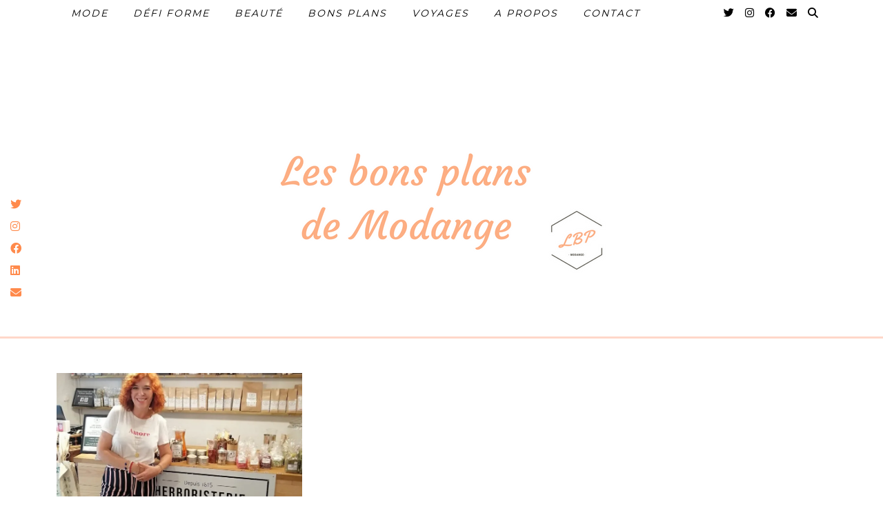

--- FILE ---
content_type: text/css
request_url: https://pipdigz.co.uk/p3/css/core.css
body_size: 5290
content:
/* Shoot the core ================================== */
.col-xs-5ths, .col-sm-5ths, .col-md-5ths, .col-lg-5ths {
position: relative;
min-height: 1px;
padding-right: 10px;
padding-left: 10px;
}

.col-xs-5ths {
width: 20%;
float: left;
}

.entry-content iframe {
border: 0
}

.p3_invisible {
visibility: hidden;
opacity: 0;
width: 100%;
height: auto;
}
.p3_cover_me {
background-size: cover;
background-repeat: no-repeat;
background-position: center;
display: block;
position: relative;
}
.p3_cover_me a {
display: block;
}
.p3_hide_me {
visibility: hidden !important;
opacity: 0 !important;
-moz-transition: all 0.25s ease-out; -webkit-transition: all 0.25s ease-out; transition: all 0.25s ease-out;
}
.p3_show_me {
visibility: visible !important;
opacity: 1 !important;
}

.cycle-slideshow li{
	list-style: none;
}

.has-text-align-center {
	text-align: center !important;
}

/*
blockquote {
border-left: 5px solid #eee;
margin: 0 0 0 20px;
padding: 1px 15px;
background: #fafafa;
}
*/
.profile_col_50 {
	width: 50%;
	float: left;
	margin-right: 15px;
}
.menu-bar ul li.top-socialz {
float: right;
margin: 0;
}
.menu-bar ul li.top-socialz a {
display: inline-block;
margin: 0 7px;
padding: 0;
}
.toggle-search:hover {
cursor: pointer;
}

#p3_navbar_cart_count {
	font-size: 11px !important;
}


.gallery img {
border-color: transparent !important;
}
.wp-caption-text {
line-height: 1.2;
}

.stp-outer, .bo-garden {max-width: 100% !important; width: 100% !important;}
.rs-adblock {display: none}

/* Jetpack */
.blog div.sharedaddy h3.sd-title {
display: none;
}

/* carousel */
.slideshow-window{background:transparent;border:0}

/* blog stats widget */
.blog-stats.widget ul, .blog-stats.widget li {
list-style: none;
padding: 0;
margin: 0;
font-size: 1.25rem;
}
#wpstats {display:none}

#p3_top_menu_bar .menu-bar { text-align: center}

.pipdig_widget_social_icons .pipdig_socialz_2 a {
line-height:.9; 
display: inline-block; 
width: 32%; 
padding: 2px; 
margin: 10px 0;
}
.pipdig_widget_social_icons .pipdig_socialz_2 a span {
font: 10px montserrat, arial, sans-serif;
text-transform: uppercase;
letter-spacing: 1px
}

.pipdig-post-sig .p3_shop_bag_icon, .pipdig-post-sig .p3_wc_cart_icon {
	display: none;
}

/* related posts ============================= */
.pipdig_p3_related_posts ul {
padding: 0;
margin: 0 0 10px;
text-align: center;
}
.entry-content .pipdig_p3_related_posts h3, .pipdig_p3_related_posts h3 {
text-align: center;
margin: 25px 0 10px;
}
.pipdig_p3_related_posts li {
width: 24%;
display: inline-block;
list-style: none;
margin: 0 .5%;
padding: 0 0 5px;
overflow: hidden;
vertical-align: top;
}
.pipdig_p3_related_thumb {
overflow: hidden;
line-height: 1;
-moz-transition: all 0.25s ease-out; -webkit-transition: all 0.25s ease-out; transition: all 0.25s ease-out;
}
.pipdig_p3_related_thumb:hover {opacity: .7}
.pipdig_p3_related_thumb a {
display: block;
height: 100%;
width: 100%;
}
.pipdig_p3_related_title {
margin: 5px auto 0;
text-align: center !important;
width: 94%;
letter-spacing: 1px;
line-height: 1.1;
}
.pipdig_p3_related_title a {
font-size: 13px;
line-height: 1.1;
color: #222 !important;
font-weight: 400 !important;
}
.pipdig_p3_related_thumb a:hover {opacity: .6}

/* rateyo ===================================== */
.jq-ry-container{position:relative;padding:0 5px;line-height:0;display:block;cursor:pointer}.jq-ry-container[readonly=readonly]{cursor:default}.jq-ry-container>.jq-ry-group-wrapper{position:relative;width:100%}.jq-ry-container>.jq-ry-group-wrapper>.jq-ry-group{position:relative;line-height:0;z-index:10;white-space:nowrap}.jq-ry-container>.jq-ry-group-wrapper>.jq-ry-group>svg{display:inline-block}.jq-ry-container>.jq-ry-group-wrapper>.jq-ry-group.jq-ry-normal-group{width:100%}.jq-ry-container>.jq-ry-group-wrapper>.jq-ry-group.jq-ry-rated-group{width:0;z-index:11;position:absolute;top:0;left:0;overflow:hidden}

/* Instagram ================================== */
#p3_instagram_header {margin-top: 25px;margin-bottom: 20px;}
#p3_instagram_site_main_container {margin-bottom: 40px;}
#p3_instagram_top_of_posts {margin-bottom: 30px;}
.p3_instagram_post {
width: 12.5%;
position: relative;
display: block;
float: left;
text-align: center;
line-height: 0;
background-size: cover;
background-repeat: no-repeat;
background-position: center;
-moz-transition: all 0.2s ease-out;-webkit-transition:all 0.2s ease-out;transition:all 0.2s ease-out;
}
#p3_instagram_top_of_posts .p3_instagram_post {width: 19.5%;margin:0 .25%;}
#p3_instagram_page .p3_instagram_post {width: 20%;}
.p3_instagram_post:hover {opacity:.7}
.p3_instagram_post img {width:100% !important;height:auto;}
.p3_instagram_post .p3_instagram_likes {
	font: 12px Montserrat, Arial, sans-serif;
	letter-spacing: 1px;
	/* color: transparent: hide text IG API 2020 */
	position: absolute;
	top: 50%;
	left: 0;
	width: 100%;
}
.p3_instagram_post .p3_instagram_comments {
	/* color: transparent; hide text IG API 2020 */
	position:absolute;
	bottom:5%;
	left:5%
}
.p3_instagram_post_overlay {
	background: rgba(255,255,255,.8);
	position: absolute;
	left: 0;
	right: 0;
	top: 0;
	bottom: 0;
	opacity: 0;
	-moz-transition: all 0.3s ease; -webkit-transition: all 0.3s ease; transition: all 0.3s ease;
	line-height: 1;
}
.p3_instagram_post:hover .p3_instagram_post_overlay {
opacity: 1;
}
.p3_instagram_footer_title_bar {
width: 100%;
padding: 10px 0;
text-align: center;
background: #111;
color: #fff;
}
.p3_instagram_footer_title_bar h3 {
margin: 0;
}
.p3_instagram_footer_title_bar a, .p3_instagram_footer_title_bar a:hover, .p3_instagram_footer_title_bar a:focus, .p3_instagram_footer_title_bar a:visited {
color: #fff;
}

#p3_instagram_kensington .container {
padding-bottom: 20px;
}
#p3_instagram_kensington .p3_instagram_post {
border: 2px solid #fff;
}

.p3_youtube_widget {
line-height: 0;
}
.p3_youtube_widget_horizontal {
float: left;
vertical-align: top;
}
.p3_youtube_widget .fa {
position: absolute;
font-size: 48px;
color: #db2824;
opacity: .75;
left: 50%;
top: 50%;
transform: translate(-50%,-50%);
}
.p3_youtube_margin {
margin-top: 15px;
}

/* Pinterest ================================== */
.p3_pinterest_post {
width:50%;
position:relative;
display:block;
float:left;
text-align:center;
line-height:0;
background-size:cover;
background-repeat:no-repeat;
background-position:center;
-moz-transition:all 0.2s ease-out;-webkit-transition:all 0.2s ease-out;transition:all 0.2s ease-out;
}
.p3_pinterest_post:hover {opacity:.6}
.p3_pinterest_post img {width:100%;height:auto;}

#p3_pinterest_widget {
overflow: auto;
width: 100%;
}
#p3_pinterest_widget .p3_pin_wrap {
padding: 1px;
float: left;
}
#p3_pinterest_widget .p3_pin {
display: block;
background-size: cover;
background-repeat: no-repeat;
background-position: center;
-moz-transition: all 0.25s ease-out; -webkit-transition: all 0.25s ease-out; transition: all 0.25s ease-out;
}
#p3_pinterest_widget .p3_pin:hover {
opacity: .85;
}
.p3_pin_wrapper_outer.pin_align_center {
display: block;
text-align: center;
}
.p3_pin_wrapper_outer.pin_align_left {
float: left;
margin-right: 10px;
}
.p3_pin_wrapper_outer.pin_align_right {
float: right;
margin-left: 10px;
}
.p3_pin_wrapper {
position: relative;
line-height: 0;
display: inline-block;
max-width: 100%;
}
.p3_pin_wrapper .pin {
opacity: 0;
position: absolute;
display: block;
text-decoration: none !important;
-moz-transition: all 0.25s ease-out; -webkit-transition: all 0.25s ease-out; transition: all 0.25s ease-out;
}
.p3_pin_wrapper img {
margin: 0 !important;
}
.p3_pin_wrapper .pin img {
display: block;
}
.p3_pin_wrapper:hover .pin {
opacity: 1;
}
.p3_pin_wrapper .center {
left: 50%;
top: 50%;
}

/* popular posts ============================ */
.p3_popular_posts_widget {
padding: 0;
margin: 0;
list-style: none;
}
.p3_popular_posts_widget li {
position: relative;
margin-bottom: 15px;
}
.p3_popular_posts_widget h4 {
font-size: 14px;
margin:0;
letter-spacing: 1px;
padding: 5px;
position: absolute;
bottom: 10%;
right: 0;
left: 0;
width: 100%;
background: #fff;
background: rgba(255, 2555, 255, .9);
}
.p3_popular_posts_widget a {
transition: all 0.3s ease-out; -moz-transition: all 0.3s ease-out; -webkit-transition: all 0.3s ease-out;
}
.p3_popular_posts_widget a:hover {
opacity: .75;
}

.p3_popular_posts_widget .p3_pop_left-left {
float: left;
width: 36%;
margin-right: 4%;
line-height: 0;
}
.p3_popular_posts_widget .p3_pop_left-right {
float: left;
width: 60%;
text-align: left;
}
.p3_popular_posts_widget .p3_pop_left-right  h4 {
position: relative;
text-align: left;
padding: 0;
margin: 0;
}
.p3_popular_posts_widget .p3_pop_left-right .p3_pop_left_date {
margin-top: 3px;
}



/* Galleries from Twnety Sixteen */
.gallery {
	margin: 0 -1.1666667% 1.75em;
}
.gallery-item {
	display: inline-block;
	max-width: 33.33%;
	padding: 0 1.1400652% 2.2801304%;
	text-align: center;
	vertical-align: top;
	width: 100%;
}
.gallery-columns-1 .gallery-item {
	max-width: 100%;
}
.gallery-columns-2 .gallery-item {
	max-width: 50%;
}
.gallery-columns-4 .gallery-item {
	max-width: 25%;
}
.gallery-columns-5 .gallery-item {
	max-width: 20%;
}
.gallery-columns-6 .gallery-item {
	max-width: 16.66%;
}
.gallery-columns-7 .gallery-item {
	max-width: 14.28%;
}
.gallery-columns-8 .gallery-item {
	max-width: 12.5%;
}
.gallery-columns-9 .gallery-item {
	max-width: 11.11%;
}
.gallery-icon img {
	margin: 0 auto;
}
.gallery-caption {
	color: #686868;
	display: block;
	font-size: 13px;
	font-size: 0.8125rem;
	font-style: italic;
	line-height: 1.6153846154;
	padding-top: 0.5384615385em;
}
.gallery-columns-6 .gallery-caption,
.gallery-columns-7 .gallery-caption,
.gallery-columns-8 .gallery-caption,
.gallery-columns-9 .gallery-caption {
	display: none;
}




/* various sliders ============================ */

.cycle-prev, .cycle-next { position: absolute; top: 0; width: 11%; opacity: 0.2; z-index: 800; height: 100%; cursor: pointer; }
.cycle-prev { left: 0;  background: url(//pipdigz.co.uk/slider_left.png) 50% 50% no-repeat;}
.cycle-next { right: 0; background: url(//pipdigz.co.uk/slider_right.png) 50% 50% no-repeat;}
.cycle-prev:hover, .cycle-next:hover { opacity: .8; -moz-transition: all 0.25s ease-out; -webkit-transition: all 0.25s ease-out; transition: all 0.25s ease-out;}

.p3_slide_link_box {
display: block;
width: 100%;
height: 100%;
}
#p3_full_width_slider_site_main .cycle-slideshow {
	height: auto;
}
#p3_full_width_slider_site_main .p3_slide_img {
display: block;
width: 100%;
height: 380px;
}
#p3_post_slider_posts_column .p3_slide_img {
display: block;
position: relative;
width: 100%;
height: 380px;
}
#p3_post_slider_posts_column {
margin-bottom: 35px;
}
.p3_slide_img {
background-size: cover;
background-repeat: no-repeat;
background-position: center;
}

#p3_feature_header {
padding-bottom: 20px;
}
#p3_feature_header .cycle-slideshow {
margin-bottom: 0;
}
#p3_feature_header .p3_feature_slide {
position: relative;
width: 100%;
overflow: hidden;
}
#p3_full_width_slider_site_main {
margin-bottom: 20px;
}
#p3_full_width_slider_site_main .p3_feature_slide, #p3_feature_header .p3_feature_slide_banner, #p3_post_slider_posts_column .p3_feature_slide {
background: #fff;
opacity: .8;
color: #000;
padding: 5px 0;
position: absolute;
text-align: center;
left: 0;
bottom: 5%;
width: 100%;
z-index: 8;
}
#p3_full_width_slider_site_main .p3_feature_slide {
bottom: 10%;
}
#p3_full_width_slider_site_main .p3_feature_slide h2, #p3_feature_header .p3_feature_slide_banner h2 {
display: block;
margin: 0;
padding: 0;
color: #000;
}
#p3_feature_header .p3_feature_slide .p3_invisible {
padding: 1.5%;
}
#p3_feature_header .p3_trending_panel {
float: left;
display: block;
position: relative;
width: 49%;
}

#p3_feature_header .p3_trending_panel h4 {
position: absolute;
bottom: 10%;
margin: 0;
padding: 3px;
text-align: center;
width: 100%;
color: #000;
background: #fff;
opacity: .8;
line-height: 1.2;
}

/* Popular Posts Bar ========================== */
#p3_trending_bar {
margin-bottom: 35px;
}
#p3_trending_bar .col-xs-12 {
padding-left: 0;
padding-right: 0;
}
#p3_trending_bar .p3_trending_panel {
float: left;
display: block;
position: relative;
width: 19%;
margin: .5%;
}

#p3_trending_bar .p3_trending_panel h4 {
position: absolute;
bottom: 0;
margin: 0;
padding: 3px;
text-align: center;
width: 100%;
color: #000;
background: #fff;
opacity: .8;
line-height: 1.2;
font-size: 1em;
}

#p3_featured_cats {
margin-bottom: 40px;
}
#p3_featured_cats h4 {
font-size: 18px;
line-height: 1.2;
margin: 3px 0 0;
text-align: center;
}

#p3_featured_cats .entry-meta {
margin-top: 5px;
}

#p3_social_sidebar {
position: fixed;
left: 10px;
top: 50%;
transform: translate(0, -50%);
z-index: 500000;
}
#p3_social_sidebar.p3_social_sidebar_right {
	left: auto;
	right: 10px;
}
#p3_social_sidebar a {
display: block;
padding: 5px;
color: #111;
-webkit-transition: all 0.25s ease-out; -moz-transition: all 0.25s ease-out; -ms-transition: all 0.25s ease-out; -o-transition: all 0.25s ease-out;transition: all 0.25s ease-out;
}


/* Post slider widget ========================== */
.pipdig_widget_post_slider .slide-desc h2 {
	text-align: center;
}
.pipdig_widget_post_slider .cycle-slideshow {height:auto;}
.pipdig_widget_post_slider .cycle-slideshow li{display:none}
.pipdig_widget_post_slider .cycle-slideshow li.first{display:block}
.pipdig_widget_post_slider .slide-image{background-attachment:scroll;background-position:center center; background-size:cover;background-repeat: no-repeat;height:100%;width:100%;position:relative;top:-1px}
.pipdig_widget_post_slider .cycle-slideshow li {width: 100%;}
.pipdig_widget_post_slider .cycle-pager {text-align: center; width: 100%; z-index: 500; position: absolute; bottom: -10%; overflow: hidden;}
.pipdig_widget_post_slider .cycle-pager span {font-family: arial, sans-serif; font-size: 41px; width: 15px; height: 15px; display: inline-block; color: #eee; cursor: pointer;margin: 0 3px;}
.pipdig_widget_post_slider .cycle-pager span.cycle-pager-active { color: #333;}
.pipdig_widget_post_slider .cycle-pager > * { cursor: pointer;}
.pipdig_widget_post_slider .slide-inside{position: relative;height:100%;padding:0;width:100%;background:transparent;transition:all .25s ease-out;-o-transition:all .25s ease-out;-moz-transition:all .25s ease-out;-webkit-transition:all .25s ease-out}
.pipdig_widget_post_slider .slide-inside:hover{background:rgba(255,255,255,.3)}
.pipdig_widget_post_slider .slide-desc{position: absolute;left:10%;width:80%;padding: 15px 0;}
.pipdig_widget_post_slider .read-more {padding: 7px 12px;position: relative;}
.pipdig_widget_post_slider .slide-desc h2 {margin-top: 0;margin-bottom: 8px;}

#p3_top_menu_bar {
position: relative;
}
#p3_top_menu_bar .container {
left: 0;
top: 0;
padding: 0;
/*
width: 100%;
max-width: 100%;
*/
}

/* shortcodes ======================== */

/* left/right columns */
.pipdig_left {
float:left;
width: 48%;
}
.pipdig_right {
float: right;
width: 48%;
}
.pipdig_col_border {
border: 1px solid #000;
padding: 20px;
}

/* 3 columns */
.pipdig_col1, .pipdig_col2, .pipdig_col3 {
float: left;
width: 32%;
}
.pipdig_col2, .pipdig_col3 {
margin-left: 2%;
}

/* pipdig_image_overlay */
.editorial-photo-text p {
margin: 0;
}

/* pipdig_image_side */
.pipdig_image_side_text {
text-align: center;
display: table-cell;
vertical-align: middle;
width: 1000px;
max-width: 100%;
overflow: hidden;
padding: 15px;
}

/* pipdig_image_overlay */
.p3_iwtb {
position: relative;
}
.p3_iwtb_image {
width: 72%;
}
.p3_iwtb_text_box {
position: absolute;
top: 500px;
right: 0;
margin: 10px;
padding: 20px;
background: #fff;
border: 1px solid #ddd;
width: 48%;
}
.p3_iwtb_text_box_left {
left: 0;
right: auto;
}
.p3_iwtb_text_box h2, .p3_iwtb_text_box h3 {
margin-top: 0;
}

.pipdig_banner {
position: relative;
width: 100vw;
left: calc(-50vw + 50%);
height: 600px;
margin-top: 20px;
margin-bottom: 30px;
background-size: cover;
background-attachment: static;
background-repeat: no-repeat;
background-position: center;
display: block;
}
.pipdig_banner_parallax {
background-attachment: fixed;
}

/* Featuredpanels ================= */

.p3_featured_panel {
position: relative;
margin-bottom: 30px;
}
.p3_featured_panel a {
-moz-transition: all 0.25s ease-out; -webkit-transition: all 0.25s ease-out; transition: all 0.25s ease-out;
}
.p3_featured_panel a:hover {
opacity: .68;
}
.p3_feature_panel_overlay {
position: absolute;
top: 50%;
left: 50%;
transform: translate(-50%, -50%);
width: 60%;
padding: 13px 0;
text-align: center;
color: #000;
background: rgba(255,255,255,.85);
border: 1px solid #fff;
box-sizing: border-box;
}
.p3_feature_panel_overlay h3 {
margin: 0;
}

/* portfolio ====================== */

#pipdig_portfolio_filters {
overflow: hidden;
text-align: center;
}
#pipdig_portfolio_filters h6 {
display: inline-block;
padding: 5px 10px;
margin: 6px;
background: #f9f9f9;
}
#pipdig_portfolio_filters h6:hover, #pipdig_portfolio_filters h6.active {
cursor: pointer;
background: #222;
color: #fff;
}
#pipdig_portfolio .mix{
-webkit-backface-visibility: hidden;
-webkit-transform-origin: 50% 0;
}
.pipdig_portfolio_grid_item {
width: 30%;
margin: 1.5%;
display: inline-block;
vertical-align: top;
border: 1px solid #eee;
}
.pipdig_portfolio_grid_item .p3_slide_img {
position: relative;
}
.pipdig_portfolio_grid_title_box {
position: absolute;
text-align: center;
margin: 0;
width: 75%;
padding: 15px;
background: #fff;
background: rgba(255, 255, 255, .9);
top: 50%;
left: 50%;
transform: translate(-50%, -50%);
}
.pipdig_portfolio_grid_title_box .title {
text-align: center;
line-height: 1.3;
margin: 0;
}
.pipdig_portfolio_grid_title_box .read_more {
font: 10px Arial, sans-serif;
text-transform: uppercase;
letter-spacing: 1px;
margin-top: 8px;
}


.pipdig_category_section, .entry-content .pipdig_category_section {
text-align: center;
margin-top: 10px;
margin-bottom: 30px;
}
.entry-content .pipdig_category_section h2 {
text-align: center;
margin: 5px 0;
}
.pipdig_category_section h2.pipdig_category_section_border , .entry-content .pipdig_category_section h2.pipdig_category_section_border {
border-top: 1px solid #ddd;
margin: 5px 1% -12px;
}
.pipdig_category_section h2.pipdig_category_section_border span, .entry-content .pipdig_category_section h2.pipdig_category_section_border span {
position: relative;
top: -15px;
background: #fff;
padding: 0 15px;
}
.pipdig_category_section_item, .entry-content .pipdig_category_section_item {
width: 32%;
margin: .5%;
display: inline-block;
vertical-align: top;
text-align: center;
}
.pipdig_category_section_item_2_cols, .entry-content .pipdig_category_section_item_2_cols {
width: 48%;
margin: 1%;
display: inline-block;
vertical-align: top;
text-align: center;
}
.pipdig_category_section_item_title, .entry-content .pipdig_category_section_item_title {
margin: 0;
text-align: center;
}
.pipdig_category_section_item_2_cols .pipdig_category_section_item_title, .entry-content .pipdig_category_section_item_2_cols .pipdig_category_section_item_title {
margin: 5px 0 0;
}
.pipdig_category_section_button a {

}

.entry-content .p3_youtube_slider_shortcode_title {
text-align: center;
}

#p3_youtube_slider_shortcode.owl-carousel .owl-item {
display: inline-block;
vertical-align: top;
float: none;
padding: 0 1px;
}
.entry-content h5.p3_youtube_slider_shortcode_video_title {
text-align: center;
width: 90%;
margin: 0 auto;
}

.mc4wp-form .mc4wp-form-fields input[type="text"], .mc4wp-form .mc4wp-form-fields input[type="email"], .mc4wp-form .mc4wp-form-fields input[type="tel"], .mc4wp-form .mc4wp-form-fields input[type="url"], .mc4wp-form .mc4wp-form-fields input[type="date"], .mc4wp-form .mc4wp-form-fields select, .mc4wp-form .mc4wp-form-fields textarea {
	max-width: 100%;
}

/* Goodreads ====================== */
div[class^="gr_custom_container"] {
	border: 1px solid #eee;
	border-radius: 0;
	padding: 10px 5px 10px 5px;
	background-color: #fff;
	color: #000;
}

div[class^="gr_custom_container"] a {
	color: #000;
}

.gr_custom_widget h2 {
	display: none;
}
div[class^="gr_custom_each_container"] {
	width: 100%;
	clear: both;
	margin-bottom: 6px;
	overflow: auto;
	padding-bottom: 4px;
	border-bottom: 1px solid #eee;
}
div[class^="gr_custom_book_container"] {
	float: right;
	overflow: hidden;
	height: 60px;
	margin-left: 4px;
	width: 39px;
}
div[class^="gr_custom_author"] {
	font-size: 10px;
}
div[class^="gr_custom_tags"] {
	font-size: 10px;
	color: gray;
}
div[class^="gr_custom_review"] {
}
div[class^="gr_custom_rating"] {
	display: none;
}

/* Featured Post widget =========== */
.p3_featured_post_widget_post_title {
	margin: 5px 0 7px;
}
.p3_featured_post_widget_post_excerpt {
	margin: 0;
}

/* Beaver ========================= */
.fl-builder-modules-cta, .fl-builder-bar-title img {
	display: none !important;
}
.fl-builder-bar {
	z-index: 999999999;
}

/* Blogger ======================== */
.tr-caption-container, .tr-caption-container tr, .tr-caption-container td {border:0}
.tr-caption-container img {width: 100%}

.p3_social_feed_title {
	text-align: center;
}


/* Mosaic shortcode =============== */
.pipdig-masonry-post-style-2 {
position: absolute;
top: 50%;
left: 50%;
transform: translate(-50%,-50%);
text-align: center;
width: 75%;
}
.pipdig-masonry-post-style-2 .mosaic-comments {
position: relative;
bottom: auto;
}
.entry-content .pipdig-masonry-post-style-2 h2 {
text-align: center;
margin: 5px 0 10px;
}
#mosaic-nav {
margin-top: 20px;
}
#mosaic-nav .nav-previous {
float: left;
text-align: center;
width: 50%;
}
#mosaic-nav a {
display: inline-block;
padding: 10px 15px;
background: #eee;
font: 12px Montserrat, sans-serif;
text-transform: uppercase;
letter-spacing: 1px;
color: #000;
}
#mosaic-nav .nav-next {
float: right;
text-align: center;
width: 50%;
}

#p3_yoast_breadcrumbs {
margin: 0 0 20px;
}

/* jQuery Archive List Widget */
.jaw_widget {
text-align: left;
}
.jaw_widget li {
list-style: none;
}
.jaw_widget li.jaw_posts  {
margin: 5px 0;
}


.p3_author_bio {
	margin-top: 30px;
	padding: 20px 10px;
	border-top: 1px solid #eee;
	border-bottom: 1px solid #eee;
}
.p3_author_bio > img {
	width: 100px;
	border-radius: 100px;
}
.p3_author_bio .p3_author_name {
	font-weight: bold;
}

/* GDPR */
.comment-form #wp-comment-cookies-consent { 
	margin: 0 10px 0 0; 
}
.comment-form .comment-form-cookies-consent label { 
	display: inline; 
}


/* SiteOrigin Page Builder */
.panel-layout .widget-title, .elementor-widget-heading .elementor-heading-title {
    text-align: center;
}

/* GUTENBERG */

/* full width and wide width image blocks */
.entry-content .alignfull {
	margin: 1em 0;
	position: relative;
	width: 100vw;
	max-width: 100vw;
	left: calc(-50vw + 50%);
}
.entry-content .alignfull img {
	width: 100vw;
	height: auto;
}
.entry-content .alignwide {
	margin-left: calc(25% - 25vw);
	margin-right: calc(25% - 25vw);
	width: auto;
	max-width: 1000%;
}
.entry-content .alignwide img {
	display: block;
	margin: 0 auto;
}

/* Author page template */
.authors {
	text-align: center;
}
.authors .user-avatar img {
	width: 190px;
	max-width: 100%;
	height: auto;
	border-radius: 50%;
	margin: 0 auto;
	float: none;
}
.p_author_inner {
	padding: 0 20px 40px;
}



/*! Lity - v2.4.1 - 2020-04-26
* http://sorgalla.com/lity/
* Copyright (c) 2015-2020 Jan Sorgalla; Licensed MIT */
.lity{z-index:9990;position:fixed;top:0;right:0;bottom:0;left:0;white-space:nowrap;background:#0b0b0b;background:rgba(0,0,0,0.9);outline:none !important;opacity:0;-webkit-transition:opacity .3s ease;-o-transition:opacity .3s ease;transition:opacity .3s ease}.lity.lity-opened{opacity:1}.lity.lity-closed{opacity:0}.lity *{-webkit-box-sizing:border-box;-moz-box-sizing:border-box;box-sizing:border-box}.lity-wrap{z-index:9990;position:fixed;top:0;right:0;bottom:0;left:0;text-align:center;outline:none !important}.lity-wrap:before{content:'';display:inline-block;height:100%;vertical-align:middle;margin-right:-0.25em}.lity-loader{z-index:9991;color:#fff;position:absolute;top:50%;margin-top:-0.8em;width:100%;text-align:center;font-size:14px;font-family:Arial,Helvetica,sans-serif;opacity:0;-webkit-transition:opacity .3s ease;-o-transition:opacity .3s ease;transition:opacity .3s ease}.lity-loading .lity-loader{opacity:1}.lity-container{z-index:9992;position:relative;text-align:left;vertical-align:middle;display:inline-block;white-space:normal;max-width:100%;max-height:100%;outline:none !important}.lity-content{z-index:9993;width:100%;-webkit-transform:scale(1);-ms-transform:scale(1);-o-transform:scale(1);transform:scale(1);-webkit-transition:-webkit-transform .3s ease;transition:-webkit-transform .3s ease;-o-transition:-o-transform .3s ease;transition:transform .3s ease;transition:transform .3s ease, -webkit-transform .3s ease, -o-transform .3s ease}.lity-loading .lity-content,.lity-closed .lity-content{-webkit-transform:scale(.8);-ms-transform:scale(.8);-o-transform:scale(.8);transform:scale(.8)}.lity-content:after{content:'';position:absolute;left:0;top:0;bottom:0;display:block;right:0;width:auto;height:auto;z-index:-1;-webkit-box-shadow:0 0 8px rgba(0,0,0,0.6);box-shadow:0 0 8px rgba(0,0,0,0.6)}.lity-close{z-index:9994;width:35px;height:35px;position:fixed;right:0;top:0;-webkit-appearance:none;cursor:pointer;text-decoration:none;text-align:center;padding:0;color:#fff;font-style:normal;font-size:35px;font-family:Arial,Baskerville,monospace;line-height:35px;text-shadow:0 1px 2px rgba(0,0,0,0.6);border:0;background:none;outline:none;-webkit-box-shadow:none;box-shadow:none}.lity-close::-moz-focus-inner{border:0;padding:0}.lity-close:hover,.lity-close:focus,.lity-close:active,.lity-close:visited{text-decoration:none;text-align:center;padding:0;color:#fff;font-style:normal;font-size:35px;font-family:Arial,Baskerville,monospace;line-height:35px;text-shadow:0 1px 2px rgba(0,0,0,0.6);border:0;background:none;outline:none;-webkit-box-shadow:none;box-shadow:none}.lity-close:active{top:1px}.lity-image img{max-width:100%;display:block;line-height:0;border:0}.lity-iframe .lity-container,.lity-youtube .lity-container,.lity-vimeo .lity-container,.lity-facebookvideo .lity-container,.lity-googlemaps .lity-container{width:100%;max-width:964px}.lity-iframe-container{width:100%;height:0;padding-top:56.25%;overflow:auto;pointer-events:auto;-webkit-transform:translateZ(0);transform:translateZ(0);-webkit-overflow-scrolling:touch}.lity-iframe-container iframe{position:absolute;display:block;top:0;left:0;width:100%;height:100%;-webkit-box-shadow:0 0 8px rgba(0,0,0,0.6);box-shadow:0 0 8px rgba(0,0,0,0.6);background:#000}.lity-hide{display:none}